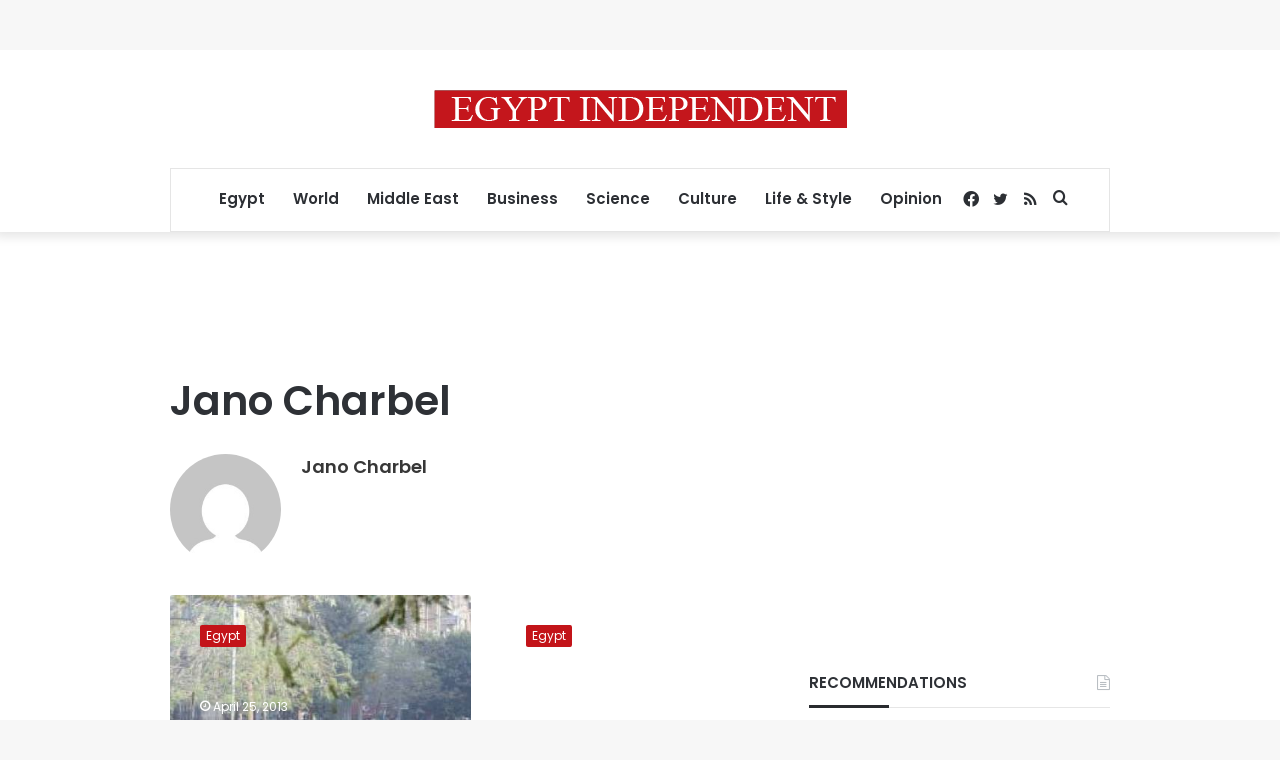

--- FILE ---
content_type: text/html; charset=utf-8
request_url: https://www.google.com/recaptcha/api2/aframe
body_size: 259
content:
<!DOCTYPE HTML><html><head><meta http-equiv="content-type" content="text/html; charset=UTF-8"></head><body><script nonce="aKA4lVKJbCKDQ8bpAmHgww">/** Anti-fraud and anti-abuse applications only. See google.com/recaptcha */ try{var clients={'sodar':'https://pagead2.googlesyndication.com/pagead/sodar?'};window.addEventListener("message",function(a){try{if(a.source===window.parent){var b=JSON.parse(a.data);var c=clients[b['id']];if(c){var d=document.createElement('img');d.src=c+b['params']+'&rc='+(localStorage.getItem("rc::a")?sessionStorage.getItem("rc::b"):"");window.document.body.appendChild(d);sessionStorage.setItem("rc::e",parseInt(sessionStorage.getItem("rc::e")||0)+1);localStorage.setItem("rc::h",'1768928656578');}}}catch(b){}});window.parent.postMessage("_grecaptcha_ready", "*");}catch(b){}</script></body></html>

--- FILE ---
content_type: application/javascript; charset=utf-8
request_url: https://fundingchoicesmessages.google.com/f/AGSKWxUzhCc0mCLhCEuzeZGpVm0f8iXDI3BwLCs51-tL_zBVqtXhl_pOf8lHfmh6dMp9gRMy5yeGRuqc_9Q6wyPX7s--2Zb5cpPv7c2R3JLNH5DQYtdLIsxbAPQIB4mKJudPd8rWzioYy_AmaA2EpLfLFSdBaYxpt9FgqxT4yjgK0PI7DsZAEyQiY9XgRh5m/__adlesse./common/ad./app/ads./banneradsgenerator./inline_ad_
body_size: -1291
content:
window['bff8f724-be72-423b-a67e-b4bdd5fb3e0f'] = true;